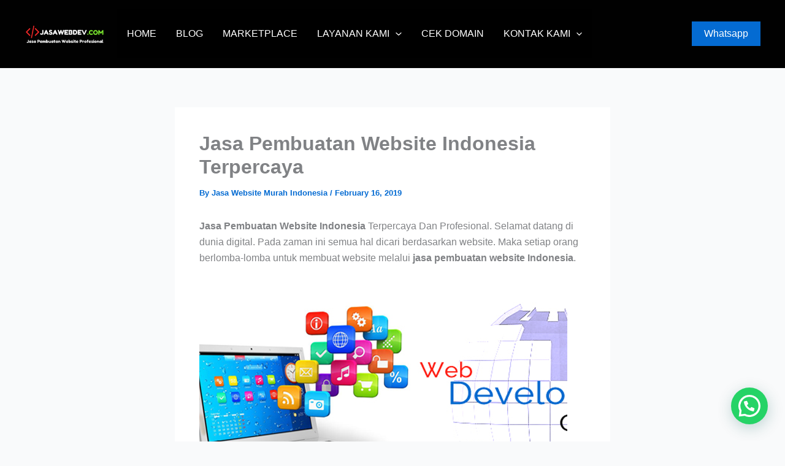

--- FILE ---
content_type: text/html; charset=utf-8
request_url: https://www.google.com/recaptcha/api2/aframe
body_size: 181
content:
<!DOCTYPE HTML><html><head><meta http-equiv="content-type" content="text/html; charset=UTF-8"></head><body><script nonce="B6-Plm2caKb_WpBmZr1Ivg">/** Anti-fraud and anti-abuse applications only. See google.com/recaptcha */ try{var clients={'sodar':'https://pagead2.googlesyndication.com/pagead/sodar?'};window.addEventListener("message",function(a){try{if(a.source===window.parent){var b=JSON.parse(a.data);var c=clients[b['id']];if(c){var d=document.createElement('img');d.src=c+b['params']+'&rc='+(localStorage.getItem("rc::a")?sessionStorage.getItem("rc::b"):"");window.document.body.appendChild(d);sessionStorage.setItem("rc::e",parseInt(sessionStorage.getItem("rc::e")||0)+1);localStorage.setItem("rc::h",'1769928120437');}}}catch(b){}});window.parent.postMessage("_grecaptcha_ready", "*");}catch(b){}</script></body></html>